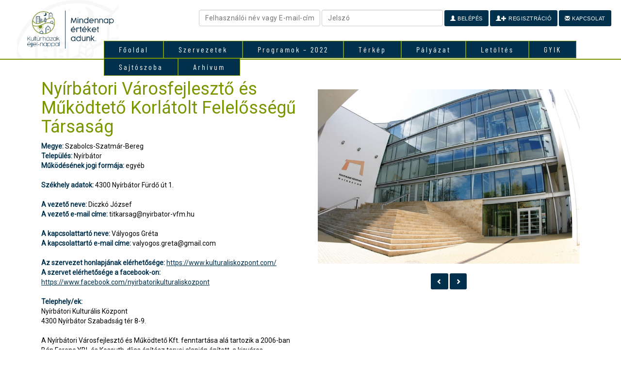

--- FILE ---
content_type: text/html; charset=UTF-8
request_url: https://2022.kulturhazak.hu/szervezetek/?servid=644&servname=Ny%C3%ADrb%C3%A1tori%20V%C3%A1rosfejleszt%C5%91%20%C3%A9s%20M%C5%B1k%C3%B6dtet%C5%91%20Korl%C3%A1tolt%20Felel%C5%91ss%C3%A9g%C5%B1%20T%C3%A1rsas%C3%A1g
body_size: 9466
content:
<!DOCTYPE html>
<html lang="hu" class="no-js">
<head>
	<meta charset="UTF-8">
	<meta name="viewport" content="width=device-width">
	<link rel="profile" href="http://gmpg.org/xfn/11">
	<link rel="pingback" href="https://2022.kulturhazak.hu/xmlrpc.php">
	<link rel="shortcut icon" href="https://2022.kulturhazak.hu/wp-content/themes/kh/img/favicon.ico" />
	<!--[if lt IE 9]>
	<script src="https://2022.kulturhazak.hu/wp-content/themes/kh/js/html5.js"></script>
	<![endif]-->
	<link rel='dns-prefetch' href='//fonts.googleapis.com' />
<link rel='dns-prefetch' href='//s.w.org' />
<link rel='stylesheet' id='bbp-default-css'  href='https://2022.kulturhazak.hu/wp-content/plugins/bbpress/templates/default/css/bbpress.css?ver=2.5.14-6684' type='text/css' media='screen' />
<link rel='stylesheet' id='contact-form-7-css'  href='https://2022.kulturhazak.hu/wp-content/plugins/contact-form-7/includes/css/styles.css?ver=4.7' type='text/css' media='all' />
<link rel='stylesheet' id='eeb-css-frontend-css'  href='https://2022.kulturhazak.hu/wp-content/plugins/email-encoder-bundle/core/includes/assets/css/style.css?ver=220920-90953' type='text/css' media='all' />
<link rel='stylesheet' id='wpb-google-fonts-css'  href='https://fonts.googleapis.com/css?family=Roboto&#038;subset=latin%2Cgreek%2Cgreek-ext%2Clatin-ext%2Ccyrillic&#038;ver=4.9.8' type='text/css' media='all' />
<link rel='stylesheet' id='bootstrap-css-css'  href='https://2022.kulturhazak.hu/wp-content/themes/kh/css/bootstrap.min.css' type='text/css' media='all' />
<link rel='stylesheet' id='themefontcss-css'  href='https://2022.kulturhazak.hu/wp-content/themes/kh/opens.css' type='text/css' media='all' />
<link rel='stylesheet' id='themecss-css'  href='https://2022.kulturhazak.hu/wp-content/themes/kh/style.css' type='text/css' media='all' />
<link rel='stylesheet' id='tf-compiled-options-mobmenu-css'  href='https://2022.kulturhazak.hu/wp-content/uploads/dynamic-mobmenu.css?ver=4.9.8' type='text/css' media='all' />
<link rel='stylesheet' id='tf-google-webfont-dosis-css'  href='//fonts.googleapis.com/css?family=Dosis%3Ainherit%2C400&#038;subset=latin%2Clatin-ext&#038;ver=4.9.8' type='text/css' media='all' />
<link rel='stylesheet' id='js_composer_front-css'  href='https://2022.kulturhazak.hu/wp-content/plugins/js_composer/assets/css/js_composer.min.css?ver=5.4.7' type='text/css' media='all' />
<link rel='stylesheet' id='cssmobmenu-icons-css'  href='https://2022.kulturhazak.hu/wp-content/plugins/mobile-menu/includes/css/mobmenu-icons.css?ver=4.9.8' type='text/css' media='all' />
<script type='text/javascript' src='https://2022.kulturhazak.hu/wp-includes/js/jquery/jquery.js?ver=1.12.4'></script>
<script type='text/javascript' src='https://2022.kulturhazak.hu/wp-includes/js/jquery/jquery-migrate.min.js?ver=1.4.1'></script>
<script type='text/javascript' src='https://2022.kulturhazak.hu/wp-content/plugins/email-encoder-bundle/core/includes/assets/js/custom.js?ver=220920-90953'></script>
<script type='text/javascript' src='https://2022.kulturhazak.hu/wp-content/plugins/mobile-menu/includes/js/mobmenu.js?ver=4.9.8'></script>
<link rel='https://api.w.org/' href='https://2022.kulturhazak.hu/wp-json/' />
<link rel="EditURI" type="application/rsd+xml" title="RSD" href="https://2022.kulturhazak.hu/xmlrpc.php?rsd" />
<link rel="wlwmanifest" type="application/wlwmanifest+xml" href="https://2022.kulturhazak.hu/wp-includes/wlwmanifest.xml" /> 

<link rel="canonical" href="https://2022.kulturhazak.hu/szervezetek/" />
<link rel='shortlink' href='https://2022.kulturhazak.hu/?p=5827' />
<link rel="alternate" type="application/json+oembed" href="https://2022.kulturhazak.hu/wp-json/oembed/1.0/embed?url=https%3A%2F%2F2022.kulturhazak.hu%2Fszervezetek%2F" />
<link rel="alternate" type="text/xml+oembed" href="https://2022.kulturhazak.hu/wp-json/oembed/1.0/embed?url=https%3A%2F%2F2022.kulturhazak.hu%2Fszervezetek%2F&#038;format=xml" />
<meta name="generator" content="Powered by WPBakery Page Builder - drag and drop page builder for WordPress."/>
<!--[if lte IE 9]><link rel="stylesheet" type="text/css" href="https://2022.kulturhazak.hu/wp-content/plugins/js_composer/assets/css/vc_lte_ie9.min.css" media="screen"><![endif]--><noscript><style type="text/css"> .wpb_animate_when_almost_visible { opacity: 1; }</style></noscript></head>

<body class="page-template-default page page-id-5827 wpb-js-composer js-comp-ver-5.4.7 vc_responsive mob-menu-slideout-over">
<div style="background: #ffffff">
<div class="container-home" >
	<div class="row" style="margin: 0px;">
<header class="col-md-2" style="background: #ffffff">

	<div class="logo"><a href="/"><img olr-src="/wp-content/themes/kh/img/logov.jpg" src="/wp-content/uploads/2022/01/borito_fb2.jpg" width="230" style="padding-left: 20px"></a></div>

</header>
<div class="col-md-10" style="padding: 0px;">

<nav class="nomobil" style="padding: 0px; position: absolute; top:84px; z-index:1;">
<ul id="menu-menu-1" class="mymenu"><li id="menu-item-45" class="menu-item menu-item-type-post_type menu-item-object-page menu-item-home menu-item-45"><a href="https://2022.kulturhazak.hu/">Főoldal</a></li>
<li id="menu-item-5829" class="menu-item menu-item-type-post_type menu-item-object-page current-menu-item page_item page-item-5827 current_page_item menu-item-5829"><a href="https://2022.kulturhazak.hu/szervezetek/">Szervezetek</a></li>
<li id="menu-item-53" class="menu-item menu-item-type-post_type menu-item-object-page menu-item-53"><a href="https://2022.kulturhazak.hu/program/">Programok &#8211; 2022</a></li>
<li id="menu-item-5782" class="menu-item menu-item-type-post_type menu-item-object-page menu-item-5782"><a href="https://2022.kulturhazak.hu/terkep/">Térkép</a></li>
<li id="menu-item-3197" class="menu-item menu-item-type-post_type menu-item-object-page menu-item-3197"><a href="https://2022.kulturhazak.hu/palyazat/">Pályázat</a></li>
<li id="menu-item-47" class="menu-item menu-item-type-post_type menu-item-object-page menu-item-47"><a href="https://2022.kulturhazak.hu/letoltes/">Letöltés</a></li>
<li id="menu-item-71" class="menu-item menu-item-type-post_type menu-item-object-page menu-item-71"><a href="https://2022.kulturhazak.hu/gyik/">GYIK</a></li>
<li id="menu-item-72" class="menu-item menu-item-type-post_type menu-item-object-page menu-item-72"><a href="https://2022.kulturhazak.hu/sajtoszoba/">Sajtószoba</a></li>
<li id="menu-item-5712" class="menu-item menu-item-type-custom menu-item-object-custom menu-item-has-children menu-item-5712"><a href="#">Arhívum</a>
<ul class="sub-menu">
	<li id="menu-item-7934" class="menu-item menu-item-type-custom menu-item-object-custom menu-item-7934"><a href="https://2021.kulturhazak.hu/">2021</a></li>
	<li id="menu-item-3113" class="menu-item menu-item-type-custom menu-item-object-custom menu-item-3113"><a target="_blank" href="http://2020.kulturhazak.hu/">2020</a></li>
	<li id="menu-item-5711" class="menu-item menu-item-type-custom menu-item-object-custom menu-item-5711"><a href="http://2019.kulturhazak.hu/">2019</a></li>
</ul>
</li>
</ul></nav>
<form name="loginform" id="loginform" action="/belepes/" method="post" class="nomobil1000" style="right: 0;position: absolute;">

			<br>
				<div class="form-group" style="padding-right: 20px; text-align: right;">

				<input type="text" name="log" id="user_login" class="input" value="" placeholder="Felhasználói név vagy E-mail-cím" style="width:250px;">
				<input type="password" name="pwd" id="user_pass" class="input" value="" placeholder="Jelszó" style="width:250px;">
				<button type="submit" name="wp-submit" id="wp-submit" class="button button-primary" value="Bejelentkezés"><span class="glyphicon glyphicon-user"></span> Belépés</button>
				<a href="/teljes-regisztracio/"><button type="button" name="wp-submit" id="wp-submit" class="button button-red" value="Bejelentkezés"><span class="glyphicon glyphicon-user"></span><span class="glyphicon glyphicon-plus"></span> Regisztráció</button></a>
				<input type="hidden" name="redirect_to" value="http://2022.kulturhazak.hu/">
				<a href="/kapcsolat/"><button type="button" name="wp-submit" id="wp-submit" class="button button-red" value="Kapcsolat"><span class="glyphicon glyphicon-envelope"></span> Kapcsolat</button></a>
			</div>

		</form>
</div>
</div>
</div>
</div>

<div style="background: #799600; min-height: 2px; width: 100%;"></div>
<div class="clear"></div>

<div class="header-wrapper">
            <div class="cg-hero-bg" style=""></div>
            <div class="overlay"></div> 
            <div class="container">
                <div class="row vertical-align">
                    <div class="col-xs-12 col-lg-9 col-md-9">
                        <header class="entry-header">
                            <h1 class="cg-page-title">Közművelődési szervezetek adatbázisa</h1>
                        </header>
                    </div>
                    <div class="col-xs-12 col-lg-3 col-md-3">
                                            </div>
                </div>
            </div>
        </div>

<br>
<div class="container">
    <div class="row">

        <div id="primary" class="content-area">
                <main id="main" class="site-main" role="main">

                


<article id="post-5827" class="post-5827 page type-page status-publish hentry">

<div id="container" class="container">


	<div class="col-md-12">
		<div class="vc_row wpb_row vc_row-fluid"><div class="wpb_column vc_column_container vc_col-sm-12"><div class="vc_column-inner "><div class="wpb_wrapper"><style>
.cg-page-title { display:none!important; }
</style>
<div class="row">
<div class="col-md-6">
<h1>Nyírbátori Városfejlesztő és Működtető Korlátolt Felelősségű Társaság</h1>
<b>Megye:</b> Szabolcs-Szatmár-Bereg<br>
<b>Település:</b> Nyírbátor<br>
<b>Működésének jogi formája:</b> egyéb<br>
<br>
<b>Székhely adatok:</b> 4300 Nyírbátor Fürdő út 1.<br>
<br>
<b>A vezető neve:</b> Diczkó József<br>
<b>A vezető e-mail címe:</b> <span id="eeb-462397-750288"></span><script type="text/javascript">(function(){var ml="b.gmyurn4f-ksoiaht0%v",mi="A>A;?6<?2C8B74>60?A=6:D931@5",o="";for(var j=0,l=mi.length;j<l;j++){o+=ml.charAt(mi.charCodeAt(j)-48);}document.getElementById("eeb-462397-750288").innerHTML = decodeURIComponent(o);}());</script><noscript>*protected email*</noscript><br>
<br>
<b>A kapcsolattartó neve:</b> Vályogos Gréta<br>
<b>A kapcsolattartó e-mail címe:</b> <span id="eeb-619455-469796"></span><script type="text/javascript">document.getElementById("eeb-619455-469796").innerHTML = eval(decodeURIComponent("%27%76%61%6c%79%6f%67%6f%73%2e%67%72%65%74%61%40%67%6d%61%69%6c%2e%63%6f%6d%27"))</script><noscript>*protected email*</noscript><br>
<br>
<b>Az szervezet honlapjának elérhetősége: </b><a href="https://www.kulturaliskozpont.com/" target="_blank">https://www.kulturaliskozpont.com/</a><br><b>A szervet elérhetősége a facebook-on: </b><a href="https://www.facebook.com/nyirbatorikulturaliskozpont" target="_blank">https://www.facebook.com/nyirbatorikulturaliskozpont</a><br><br><b>Telephely/ek: </b><br>Nyírbátori Kulturális Központ<br>4300 Nyírbátor Szabadság tér 8-9.<br><br>A Nyírbátori Városfejlesztő és Működtető Kft. fenntartása alá tartozik a 2006-ban Bán Ferenc YBL és Kossuth-díjas építész tervei alapján épített, a kisváros centrumában található Nyírbátori Kulturális Központ.600 főt befogadó, mobilis színháztermével nagyszabású színházi előadásokra, kiváló minőségű mozifilm vetítésekre és bálok rendezésére is alkalmas. A Kulturális Központ ezen kívül komoly- és könnyűzenei koncertek, városi ünnepségek, különböző témájú kiállítások, megyei, regionális és országos találkozók és egyéb szórakoztató programok közösségi színtere is. A földszinten található a Bátor Média.A Kulturális Központ a programkínálatában igyekszik minden réteg és korosztály kedvében járni, egész évben változatos programokkal várja látogatóit.<br></div>
<div class="col-md-6">
<br>
<br>
<div class="sliderig"><img src="https://2022.kulturhazak.hu/wp-content/uploads/2021/09/kulturaliskozpont.jpg" width="100%"><img src="https://2022.kulturhazak.hu/wp-content/uploads/2021/09/szinhazterem.jpg" width="100%"><img src="https://2022.kulturhazak.hu/wp-content/uploads/2021/09/aula.jpg" width="100%"><img src="https://2022.kulturhazak.hu/wp-content/uploads/2021/09/aula2.jpg" width="100%"><img src="https://2022.kulturhazak.hu/wp-content/uploads/2021/09/szinhazterem600fo.jpg" width="100%"></div>
<br>
<center>
<button style="display:none;" type="button" name="wp-submit" id="wp-submit" class="button button-red button-sliderig-left" value="Kapcsolat"><span class="glyphicon glyphicon-chevron-left"></span></button>
<button style="display:none;" type="button" name="wp-submit" id="wp-submit" class="button  button-red button-sliderig-right" value="Kapcsolat"><span class="glyphicon glyphicon-chevron-right"></span></button>
</center>
    </div>

</div><ul class="share-buttons">
  <li>
      <a class="share-twitter" href="https://twitter.com/intent/tweet?text=Közművelődési szervezetek adatbázisa&amp;url=http://2022.kulturhazak.hu/szervezetek/?servid=644&servname=Ny%C3%ADrb%C3%A1tori%20V%C3%A1rosfejleszt%C5%91%20%C3%A9s%20M%C5%B1k%C3%B6dtet%C5%91%20Korl%C3%A1tolt%20Felel%C5%91ss%C3%A9g%C5%B1%20T%C3%A1rsas%C3%A1g&amp;" target="_blank">
          <svg id="twitter" data-name="twitter" xmlns="http://www.w3.org/2000/svg" viewBox="0 0 58.1 47.2">
              <path d="M54.86,20.19v1.55c0,15.74-12,33.88-33.88,33.88A33.64,33.64,0,0,1,2.74,50.27a24.55,24.55,0,0,0,2.88.15A23.84,23.84,0,0,0,20.4,45.33,11.93,11.93,0,0,1,9.27,37.07a15,15,0,0,0,2.25.18,12.58,12.58,0,0,0,3.13-.41A11.91,11.91,0,0,1,5.1,25.17V25a12,12,0,0,0,5.38,1.51A11.92,11.92,0,0,1,6.8,10.61,33.84,33.84,0,0,0,31.35,23.06a13.44,13.44,0,0,1-.29-2.73,11.92,11.92,0,0,1,20.61-8.15,23.43,23.43,0,0,0,7.56-2.87A11.87,11.87,0,0,1,54,15.88,23.87,23.87,0,0,0,60.84,14,25.59,25.59,0,0,1,54.86,20.19Z" transform="translate(-2.74 -8.42)"/>
          </svg>
      </a>
  </li>
  <li>
      <a class="share-facebook" href="https://www.facebook.com/sharer/sharer.php?u=http://2022.kulturhazak.hu/szervezetek/?servid=644&servname=Ny%C3%ADrb%C3%A1tori%20V%C3%A1rosfejleszt%C5%91%20%C3%A9s%20M%C5%B1k%C3%B6dtet%C5%91%20Korl%C3%A1tolt%20Felel%C5%91ss%C3%A9g%C5%B1%20T%C3%A1rsas%C3%A1g" target="_blank">
          <svg id="facebook" data-name="facebook" xmlns="http://www.w3.org/2000/svg" viewBox="0 0 30.61 59.03">
              <path d="M47.2,12.76H41.63c-4.36,0-5.18,2.09-5.18,5.11v6.71h10.4l-1.38,10.5h-9V62H25.59V35.07h-9V24.57h9V16.84c0-9,5.5-13.87,13.52-13.87a69.4,69.4,0,0,1,8.09.43Z" transform="translate(-16.59 -2.97)"/>
          </svg>

      </a>
  </li>
  <li>
      <a class="share-googleplus" href="https://plus.google.com/share?url=http://2022.kulturhazak.hu/szervezetek/?servid=644&servname=Ny%C3%ADrb%C3%A1tori%20V%C3%A1rosfejleszt%C5%91%20%C3%A9s%20M%C5%B1k%C3%B6dtet%C5%91%20Korl%C3%A1tolt%20Felel%C5%91ss%C3%A9g%C5%B1%20T%C3%A1rsas%C3%A1g" target="_blank">
          <svg id="googleplus" data-name="googleplus" xmlns="http://www.w3.org/2000/svg" viewBox="0 0 59.45 37.8">
              <path d="M21.65,53.45a18.9,18.9,0,0,1,0-37.8,18.05,18.05,0,0,1,12.66,5l-5.13,4.93a10.61,10.61,0,0,0-7.53-2.91,11.94,11.94,0,0,0,0,23.88c7.48,0,10.29-5.39,10.73-8.15H21.65V31.9H39.49A16,16,0,0,1,39.8,35C39.8,45.79,32.55,53.45,21.65,53.45Zm40.51-16.2H56.77v5.39H51.35V37.25H46V31.84h5.39V26.45h5.42v5.39H62.2Z" transform="translate(-2.75 -15.65)"/>
          </svg>

      </a>
  </li>
  <li>
      <a class="share-pinterest" href="http://pinterest.com/pin/create/button/?url=http://2022.kulturhazak.hu/szervezetek/?servid=644&servname=Ny%C3%ADrb%C3%A1tori%20V%C3%A1rosfejleszt%C5%91%20%C3%A9s%20M%C5%B1k%C3%B6dtet%C5%91%20Korl%C3%A1tolt%20Felel%C5%91ss%C3%A9g%C5%B1%20T%C3%A1rsas%C3%A1g&amp;media=&amp;description=Közművelődési szervezetek adatbázisa" target="_blank">
          <svg id="pinterest" data-name="pinterest" xmlns="http://www.w3.org/2000/svg" viewBox="0 0 61.48 61.48">
              <path d="M31.78,63a30.1,30.1,0,0,1-8.73-1.28,25.52,25.52,0,0,0,3.12-6.56s.36-1.36,2.16-8.45c1,2,4.16,3.84,7.48,3.84,9.89,0,16.61-9,16.61-21.09,0-9.09-7.72-17.61-19.49-17.61C18.37,11.83,11,22.32,11,31c0,5.28,2,10,6.28,11.77a1.06,1.06,0,0,0,1.52-.8c.16-.52.48-1.88.64-2.44A1.51,1.51,0,0,0,19,37.85a8.93,8.93,0,0,1-2-6C17,24,22.77,17.07,32.1,17.07c8.24,0,12.81,5,12.81,11.81,0,8.85-3.92,16.33-9.77,16.33a4.76,4.76,0,0,1-4.84-5.92C31.22,35.41,33,31.2,33,28.4c0-2.52-1.36-4.64-4.16-4.64-3.28,0-5.92,3.4-5.92,8a12.81,12.81,0,0,0,1,4.88c-3.36,14.25-4,16.73-4,16.73a26.94,26.94,0,0,0-.52,7.08A30.77,30.77,0,1,1,31.78,63Z" transform="translate(-1.04 -1.5)"/>
          </svg>

      </a>
  </li>
</ul></div></div></div></div>

	</div>
</div>

        


</article><!-- #post-## -->

                </main><!-- .site-main -->
        </div><!-- .content-area -->

</div>
</div>





<footer>
 <div class="container">
	<div id="footer-1" class="footer-widgets">
		<div id="text-2" class="widget widget_text"><h3 class="widget-title">AZ ESEMÉNY SZERVEZŐJE</h3>			<div class="textwidget"><p>A Kultúrházak éjjel-nappal akció<br />
meghirdetője és lebonyolítója a Magyar Népművelők Egyesülete.</p>
</div>
		</div><div id="media_image-2" class="widget widget_media_image"><img width="80" height="81" src="https://2022.kulturhazak.hu/wp-content/uploads/2018/10/logo_mne.png" class="image wp-image-82  attachment-full size-full" alt="" style="max-width: 100%; height: auto;" /></div><div id="text-3" class="widget widget_text"><h3 class="widget-title">MÉDIATÁMOGATÓK</h3>			<div class="textwidget"></div>
		</div><div id="media_image-3" class="widget widget_media_image"><img width="106" height="84" src="https://2022.kulturhazak.hu/wp-content/uploads/2018/10/mediatamogatok_v8_small-150x119.png" class="image wp-image-83  attachment-141x84 size-141x84" alt="" style="max-width: 100%; height: auto;" /></div>	</div>

	<div id="footer-2" class="footer-widgets">
                <div id="text-4" class="widget widget_text"><h3 class="widget-title">PARTNEREK</h3>			<div class="textwidget"></div>
		</div><div id="media_image-4" class="widget widget_media_image"><img width="200" height="298" src="https://2022.kulturhazak.hu/wp-content/uploads/2018/10/tamogatok_v5.png" class="image wp-image-84  attachment-full size-full" alt="" style="max-width: 100%; height: auto;" /></div><div id="custom_html-2" class="widget_text widget widget_custom_html"><div class="textwidget custom-html-widget"><img src="/wp-content/uploads/2019/01/kulturpart3.png" width="160"><br><br>
<img src="/wp-content/uploads/2019/07/emmi-emet-cssa.jpg" width="160"><br><br>
<img src="/wp-content/themes/kh/img/EMKE_logo_feher.png" width="160">

<img src="/wp-content/uploads/2020/01/temi-logo.jpg" width="160">
</div></div>    </div>

    <div id="footer-3" class="footer-widgets">
                <div id="text-5" class="widget widget_text"><h3 class="widget-title">AZ ESEMÉNY TÁMOGATÓJA</h3>			<div class="textwidget"></div>
		</div><div id="media_image-5" class="widget widget_media_image"><a href="https://www.kormany.hu/hu/emberi-eroforrasok-miniszteriuma"><img width="200" height="137" src="https://2022.kulturhazak.hu/wp-content/uploads/2018/10/logo_emmi.png" class="image wp-image-85  attachment-full size-full" alt="" style="max-width: 100%; height: auto;" /></a></div><div id="media_image-6" class="widget widget_media_image"><a href="http://www.nka.hu/"><img width="200" height="62" src="https://2022.kulturhazak.hu/wp-content/uploads/2018/10/nka_200px.png" class="image wp-image-86  attachment-full size-full" alt="" style="max-width: 100%; height: auto;" /></a></div>    </div>

    <div id="footer-4" class="footer-widgets">
                <div id="text-6" class="widget widget_text"><h3 class="widget-title">TOVÁBBI INFORMÁCIÓ</h3>			<div class="textwidget"><p><strong><span style="color: #ffffff;">SZAKMAI KÉRDÉSEKBEN:</span><br />
Gábor Klára</strong><br />
Mobil: <a href="tel:+36203874111">+36 20 387 4111</a><br />
E-mail: <a href="javascript:;" data-enc-email="vasbeznpvb[at]xhygheunmnx.uh" class="mail-link" data-wpel-link="ignore"><span id="eeb-557606-947744"></span><script type="text/javascript">(function(){var ml="tmcho0a%nfzi4lkr.u",mi=";894?162;47<5>A=0A?36:6>@3A",o="";for(var j=0,l=mi.length;j<l;j++){o+=ml.charAt(mi.charCodeAt(j)-48);}document.getElementById("eeb-557606-947744").innerHTML = decodeURIComponent(o);}());</script><noscript>*protected email*</noscript></a></p>
<p><a href="https://www.facebook.com/kulturhazak" target="_blank"><img src="/wp-content/uploads/2018/10/facebook.png" alt="facebook" width="35" height="35" /></a></p>
</div>
		</div>    </div>
</div>
</footer>
<div style="background: #000; color: #fff; padding: 20px 0px; font-size: 11px;">
<div class="container">

                        <span class="copyright">2014-2026 © Copyright - Kultúrházak éjjel-nappal</span>

</div>
</div>


<div class="mobmenu-overlay"></div><div class="mob-menu-header-holder mobmenu"  data-open-icon="down-open" data-close-icon="up-open"><div  class="mobmenul-container"></div><div class="mob-menu-logo-holder"><a href="https://2022.kulturhazak.hu" class="headertext"><span>kulturhazak.hu</span></a></div><div  class="mobmenur-container"><a href="#" class="mobmenu-right-bt"><i class="mob-icon-menu mob-menu-icon"></i><i class="mob-icon-cancel-1 mob-cancel-button"></i></a></div></div>				<!--  Right Panel Structure -->
				<div class="mob-menu-right-panel mobmenu  ">
					<a href="#" class="mobmenu-right-bt"><i class="mob-icon-cancel mob-cancel-button"></i></a>
					<div class="mobmenu_content">
					
			
		<div class="menu-menu-1-container"><ul id="mobmenuright"><li  class="menu-item menu-item-type-post_type menu-item-object-page menu-item-home menu-item-45"><a href="https://2022.kulturhazak.hu/" class="">Főoldal</a></li><li  class="menu-item menu-item-type-post_type menu-item-object-page current-menu-item page_item page-item-5827 current_page_item menu-item-5829"><a href="https://2022.kulturhazak.hu/szervezetek/" class="">Szervezetek</a></li><li  class="menu-item menu-item-type-post_type menu-item-object-page menu-item-53"><a href="https://2022.kulturhazak.hu/program/" class="">Programok &#8211; 2022</a></li><li  class="menu-item menu-item-type-post_type menu-item-object-page menu-item-5782"><a href="https://2022.kulturhazak.hu/terkep/" class="">Térkép</a></li><li  class="menu-item menu-item-type-post_type menu-item-object-page menu-item-3197"><a href="https://2022.kulturhazak.hu/palyazat/" class="">Pályázat</a></li><li  class="menu-item menu-item-type-post_type menu-item-object-page menu-item-47"><a href="https://2022.kulturhazak.hu/letoltes/" class="">Letöltés</a></li><li  class="menu-item menu-item-type-post_type menu-item-object-page menu-item-71"><a href="https://2022.kulturhazak.hu/gyik/" class="">GYIK</a></li><li  class="menu-item menu-item-type-post_type menu-item-object-page menu-item-72"><a href="https://2022.kulturhazak.hu/sajtoszoba/" class="">Sajtószoba</a></li><li  class="menu-item menu-item-type-custom menu-item-object-custom menu-item-has-children menu-item-5712"><a href="#" class="">Arhívum</a>
<ul class="sub-menu">
	<li  class="menu-item menu-item-type-custom menu-item-object-custom menu-item-7934"><a href="https://2021.kulturhazak.hu/" class="">2021</a></li>	<li  class="menu-item menu-item-type-custom menu-item-object-custom menu-item-3113"><a target="_blank" href="http://2020.kulturhazak.hu/" class="">2020</a></li>	<li  class="menu-item menu-item-type-custom menu-item-object-custom menu-item-5711"><a href="http://2019.kulturhazak.hu/" class="">2019</a></li></ul>
</li></ul></div>
			</div><div class="mob-menu-right-bg-holder"></div></div>

		<script type='text/javascript' src='https://2022.kulturhazak.hu/wp-content/plugins/bbpress/templates/default/js/editor.js?ver=2.5.14-6684'></script>
<script type='text/javascript' src='https://2022.kulturhazak.hu/wp-content/plugins/contact-form-7/includes/js/jquery.form.min.js?ver=3.51.0-2014.06.20'></script>
<script type='text/javascript'>
/* <![CDATA[ */
var _wpcf7 = {"recaptcha":{"messages":{"empty":"Er\u0151s\u00edts\u00fck meg, hogy emberb\u0151l vagyunk."}}};
/* ]]> */
</script>
<script type='text/javascript' src='https://2022.kulturhazak.hu/wp-content/plugins/contact-form-7/includes/js/scripts.js?ver=4.7'></script>
<script type='text/javascript'>
/* <![CDATA[ */
var eeb_ef = {"ajaxurl":"https:\/\/2022.kulturhazak.hu\/wp-admin\/admin-ajax.php","security":"ea3d7ae689"};
/* ]]> */
</script>
<script type='text/javascript' src='https://2022.kulturhazak.hu/wp-content/plugins/email-encoder-bundle/core/includes/assets/js/encoder-form.js?ver=220920-90953'></script>
<script type='text/javascript' src='https://2022.kulturhazak.hu/wp-content/themes/kh/js/bootstrap.min.js'></script>
<script type='text/javascript' src='https://2022.kulturhazak.hu/wp-content/themes/kh/js/nice.js'></script>
<script type='text/javascript' src='https://2022.kulturhazak.hu/wp-includes/js/wp-embed.min.js?ver=4.9.8'></script>
<script type='text/javascript' src='https://2022.kulturhazak.hu/wp-content/plugins/js_composer/assets/js/dist/js_composer_front.min.js?ver=5.4.7'></script>
<script>

  jQuery(function($){
    // now you can use jQuery code here with $ shortcut formatting
    // this executes immediately - before the page is finished loading

      maxh=0;
   jQuery(".dinheight").each(function(i){

      if (jQuery(this).height() > maxh) maxh = jQuery(this).height();
console.log(jQuery(this).height());
   });
jQuery(".dinheight").height(maxh);


jQuery(".select_o").change(function () {
  document.location.href=$('option:selected', this).attr('data-link');
});

});

var dd;
jQuery(function($){



$("#tax").change(function(){
  $.getJSON( "https://2022.kulturhazak.hu/nav/?tax="+$(this).val().substring(0, 8), function( data ) {
    dd=data;
$("#taxpayerName").val(data.data.taxpayerName);
//$("#taxpayerName2").val(data.data.taxpayerShortName);
$("#postalCode").val(data.data.taxpayerAddressList.taxpayerAddressItem.taxpayerAddress.postalCode);
$("#city").val(data.data.taxpayerAddressList.taxpayerAddressItem.taxpayerAddress.city);
$("#streetName").val(data.data.taxpayerAddressList.taxpayerAddressItem.taxpayerAddress.streetName);
$("#number").val(data.data.taxpayerAddressList.taxpayerAddressItem.taxpayerAddress.number);
$("#megye").val(data.megye);
});
});


});

function ablak(id,mode) {

if (id > 1) { jQuery(".root").show(); } else { jQuery(".root").hide(); }

if (mode == '1') {
var error = 0;

if (id == 3 ) {
  if (jQuery('#a1_login').val() != "") jQuery.get( "/api/?mode=userexist&q="+jQuery('#a1_login').val(), function( data ) {
    if (data != "") {
      jQuery(".userexist").show();
      jQuery("#a1_login").addClass('noadat');
      ablak('4','0');
      error = 1;
    } else {
      jQuery(".userexist").hide();
      jQuery("#a1_login").removeClass('noadat');
    }
    if (jQuery('#a1_login').val() == "") jQuery('#a1_login').addClass('noadat');
  });

  if (jQuery('#a1_email').val() != "") jQuery.get( "/api/?mode=emailexist&q="+jQuery('#a1_email').val(), function( data ) {
    if (data != "") {
          jQuery(".emailexist").show();
          jQuery('#a1_email').addClass('noadat');
          ablak('4','0');
          error = 1;
          } else {

      jQuery(".emailexist").hide();
      jQuery('#a1_email').removeClass('noadat');

    }
    if (jQuery('#a1_email').val() == "") jQuery('#a1_email').addClass('noadat');
  });


if (jQuery('#a1_pass').val() != jQuery('#a2_pass').val()) {
  jQuery(".pass22").show();
    error = 1;
} else {
  jQuery(".pass22").hide();
}



}



jQuery(".ablak"+(id-1)+" .kotelezo").each(function(key,val){
  if ( jQuery(this).val() == "" ) {
    //kotelező
    jQuery(this).addClass('noadat');
    error = 1;
  } else {
    //megadva
    jQuery(this).removeClass('noadat');
  }
});



  if ( error == 0 ) {
    jQuery(".ablak"+(id-1)).hide();
    jQuery(".ablak"+(id)).show();
    jQuery(".s"+id).addClass('active');
    jQuery(window).scrollTop(0);

if (id == 7) {

  jQuery.ajax({
  url: "https://2022.kulturhazak.hu/teljes-regisztracio/",
  type: "POST",
  data: new FormData(jQuery("#wizardform")[0]),
  contentType: false,
  cache: false,
  processData:false,
  success: function(data) {

  }
});



}

  }
} else {

  jQuery(".ablak"+(id-1)).hide();
  jQuery(".ablak"+(id-2)).show();
  jQuery(".s"+(id-1)).removeClass('active');
  jQuery(window).scrollTop(0);

}


}

function txtcopy(id) {

if (id == '1') {
  jQuery('#k_nev').val(jQuery('#v_nev').val());
  jQuery('#k_email').val(jQuery('#v_email').val())
  jQuery('#k_telefon').val(jQuery('#v_telefon').val());

}


if (id == '2') {
  jQuery('#t_megye').val(jQuery('#megye').val());
  jQuery('#t_postalCode').val(jQuery('#postalCode').val())
  jQuery('#t_city').val(jQuery('#city').val());
  jQuery('#t_streetName').val(jQuery('#streetName').val());
  jQuery('#t_number').val(jQuery('#number').val());

}


}

var socialid=1;

function addsocial() {
  socialid++;

  jQuery('#social_egyeb'+socialid).show();

  if (socialid >= 5) { // 10
    jQuery('#socialaddbutton').hide();
  }
}


var telephelyid=1;

function addtelephely() {
  telephelyid++;

  jQuery('#telep'+telephelyid).show();

  if (telephelyid >= 10) {
    jQuery('#telephelyaddbutton').hide();
  }
}


if (jQuery("#map").height() > 0) {

var mapview = new ol.View({
  center: ol.proj.fromLonLat([18.8501225,47.4808722]),
  zoom: 7.5
});

var map = new ol.Map({
  target: 'map',
  layers: [
    new ol.layer.Tile({
      source: new ol.source.OSM(),
    })],
  view: mapview
});





var iconStyle0 = new ol.style.Style({
    image: new ol.style.Icon(({
        opacity: 1,
        src: '/0.png'
    }))
});
var i = 0;
points.forEach(function(entry) {
    console.log(entry);
console.log(entry[2]);
var iconFeature = new ol.Feature({
       geometry: new ol.geom.Point(ol.proj.fromLonLat([entry[0],entry[1]])),
       id:i++,
       name: entry[2],
       lid: entry[2],
       address: entry[3],
       key:entry[4],
       key2:entry[5],
       img:entry[6],
       population: 4000,
       rainfall: 500
   });

 iconFeature.setStyle(iconStyle0);

var vectorSource = new ol.source.Vector({
 features: [iconFeature]
 });
  var  dinamicPinLayer = new ol.layer.Vector({
     source: vectorSource
     });
 map.addLayer(dinamicPinLayer);

});


var element = document.getElementById('popup');

          var popupmap = new ol.Overlay({
            element: element,
            positioning: 'bottom-center',
            stopEvent: false,
            offset: [0, -20],
          });

          map.addOverlay(popupmap);

jQuery(function($){




              map.on('click', function (evt) {
                jQuery(element).popover('hide');
                jQuery(element).popover('destroy');
                var feature = map.forEachFeatureAtPixel(evt.pixel, function (feature) {
                  return feature;
                });
                if (feature) {
                var coordinates = feature.getGeometry().getCoordinates();
                popupmap.setPosition(coordinates);
                setTimeout(function(){
                $(element).popover({
                  placement: 'top',
                  html: true,
                  content: '<div style="width:250px;">'+feature.get('name')+'<br>'+feature.get('address')+'<br><a href="/szervezetek/?servid='+feature.get('key')+'" target="_blank">Adatlap</a></div>',
                });
                $(element).popover('show');
              }, 500);
              } else {
                $(element).popover('hide');
              }
                /*
                if (feature) {
                   $(element).popover('dispose');

                  var coordinates = feature.getGeometry().getCoordinates();
                  popupmap.setPosition(coordinates);
                  $(element).popover({
                    placement: 'top',
                    html: true,
                    content: feature.get('name'),
                  });

                  $(element).popover('show');

                } else {
                  $(element).popover('dispose');

                }*/
              });





});

function showpopup(id){
  jQuery(element).popover('hide');
jQuery(element).popover('destroy');
  map.getView().setCenter(ol.proj.fromLonLat([points[id][0],points[id][1]]));
  map.getView().setZoom(11);
  var coordinates = map.getView().getCenter();
  popupmap.setPosition(coordinates);
  //jQuery(element).popover('hide');
    setTimeout(function(){
  jQuery(document.getElementById('popup')).popover({
    placement: 'top',
    html: true,
    content: '<div style="width:250px;">'+points[id][2]+'<br>'+points[id][3]+'<br><a href="/szervezetek/?servid='+points[id][4]+'" target="_blank">Adatlap</a></div>',
  });
  jQuery(document.getElementById('popup')).popover('show');
  }, 500);
  //jQuery(element).popover('hide');
}

}


jQuery("#szervezet_bemutatasa").on('keyup', function(event) {

    jQuery(".talen").html('Maradék karakterszám: '+(2000-jQuery("#szervezet_bemutatasa").val().length));
    if (currentString.length <= 2000 )  {  /*or whatever your number is*/
       //do some css with your div
    } else {
       //do some different stuff with your div
    }
});

var sliderig_id = 1;
var sliderig_max = 1;
var sliderig_max_height = 100;

jQuery(function($){
tempi = 1;
$(".sliderig img").each(function(v,k){
  if ($(this).height() > sliderig_max_height ) { sliderig_max_height = $(this).height(); }
$(this).hide();
sliderig_max = tempi;
$(this).addClass('img'+tempi++);
});


$(".sliderig .img1").show();
$(".sliderig").css('min-height',sliderig_max_height+'px');

$(".button-sliderig-left").click(function(){
$(".sliderig .img"+sliderig_id).hide();
sliderig_id--;
if (sliderig_id == 0) { sliderig_id = sliderig_max; }
$(".sliderig .img"+sliderig_id).show();
});

$(".button-sliderig-right").click(function(){
  $(".sliderig .img"+sliderig_id).hide();
sliderig_id++;
if (sliderig_id > sliderig_max) { sliderig_id = 1; }
$(".sliderig .img"+sliderig_id).show();
});

if ( sliderig_max == 1) {
  $(".button-sliderig-right").hide();
  $(".button-sliderig-left").hide();
} else {
  $(".button-sliderig-right").show();
  $(".button-sliderig-left").show();
}

});
var sliderig_id = 1;


</script>
</body>
</html>

